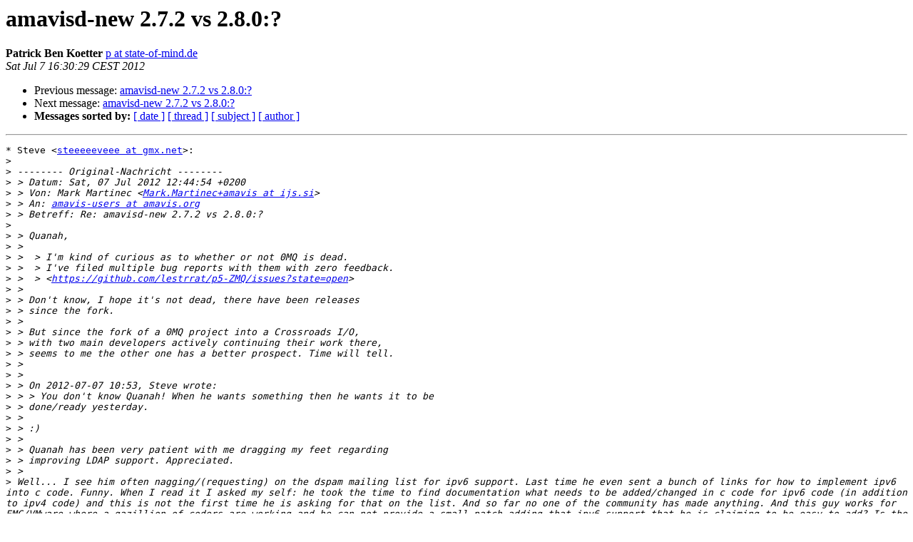

--- FILE ---
content_type: text/html
request_url: https://lists.amavis.org/pipermail/amavis-users/2012-July/001693.html
body_size: 5332
content:
<!DOCTYPE HTML PUBLIC "-//W3C//DTD HTML 4.01 Transitional//EN">
<HTML>
 <HEAD>
   <TITLE> amavisd-new 2.7.2 vs 2.8.0:?
   </TITLE>
   <LINK REL="Index" HREF="index.html" >
   <LINK REL="made" HREF="mailto:amavis-users%40amavis.org?Subject=Re%3A%20amavisd-new%202.7.2%20vs%202.8.0%3A%3F&In-Reply-To=%3C20120707143029.GB18026%40state-of-mind.de%3E">
   <META NAME="robots" CONTENT="index,nofollow">
   <style type="text/css">
       pre {
           white-space: pre-wrap;       /* css-2.1, curent FF, Opera, Safari */
           }
   </style>
   <META http-equiv="Content-Type" content="text/html; charset=us-ascii">
   <LINK REL="Previous"  HREF="001692.html">
   <LINK REL="Next"  HREF="001695.html">
 </HEAD>
 <BODY BGCOLOR="#ffffff">
   <H1>amavisd-new 2.7.2 vs 2.8.0:?</H1>
    <B>Patrick Ben Koetter</B> 
    <A HREF="mailto:amavis-users%40amavis.org?Subject=Re%3A%20amavisd-new%202.7.2%20vs%202.8.0%3A%3F&In-Reply-To=%3C20120707143029.GB18026%40state-of-mind.de%3E"
       TITLE="amavisd-new 2.7.2 vs 2.8.0:?">p at state-of-mind.de
       </A><BR>
    <I>Sat Jul  7 16:30:29 CEST 2012</I>
    <P><UL>
        <LI>Previous message: <A HREF="001692.html">amavisd-new 2.7.2 vs 2.8.0:?
</A></li>
        <LI>Next message: <A HREF="001695.html">amavisd-new 2.7.2 vs 2.8.0:?
</A></li>
         <LI> <B>Messages sorted by:</B> 
              <a href="date.html#1693">[ date ]</a>
              <a href="thread.html#1693">[ thread ]</a>
              <a href="subject.html#1693">[ subject ]</a>
              <a href="author.html#1693">[ author ]</a>
         </LI>
       </UL>
    <HR>  
<!--beginarticle-->
<PRE>* Steve &lt;<A HREF="http://lists.amavis.org/cgi-bin/mailman/listinfo/amavis-users">steeeeeveee at gmx.net</A>&gt;:
&gt;<i> 
</I>&gt;<i> -------- Original-Nachricht --------
</I>&gt;<i> &gt; Datum: Sat, 07 Jul 2012 12:44:54 +0200
</I>&gt;<i> &gt; Von: Mark Martinec &lt;<A HREF="http://lists.amavis.org/cgi-bin/mailman/listinfo/amavis-users">Mark.Martinec+amavis at ijs.si</A>&gt;
</I>&gt;<i> &gt; An: <A HREF="http://lists.amavis.org/cgi-bin/mailman/listinfo/amavis-users">amavis-users at amavis.org</A>
</I>&gt;<i> &gt; Betreff: Re: amavisd-new 2.7.2 vs 2.8.0:?
</I>&gt;<i> 
</I>&gt;<i> &gt; Quanah,
</I>&gt;<i> &gt; 
</I>&gt;<i> &gt;  &gt; I'm kind of curious as to whether or not 0MQ is dead.
</I>&gt;<i> &gt;  &gt; I've filed multiple bug reports with them with zero feedback.
</I>&gt;<i> &gt;  &gt; &lt;<A HREF="https://github.com/lestrrat/p5-ZMQ/issues?state=open">https://github.com/lestrrat/p5-ZMQ/issues?state=open</A>&gt;
</I>&gt;<i> &gt; 
</I>&gt;<i> &gt; Don't know, I hope it's not dead, there have been releases
</I>&gt;<i> &gt; since the fork.
</I>&gt;<i> &gt; 
</I>&gt;<i> &gt; But since the fork of a 0MQ project into a Crossroads I/O,
</I>&gt;<i> &gt; with two main developers actively continuing their work there,
</I>&gt;<i> &gt; seems to me the other one has a better prospect. Time will tell.
</I>&gt;<i> &gt; 
</I>&gt;<i> &gt; 
</I>&gt;<i> &gt; On 2012-07-07 10:53, Steve wrote:
</I>&gt;<i> &gt; &gt; You don't know Quanah! When he wants something then he wants it to be
</I>&gt;<i> &gt; done/ready yesterday.
</I>&gt;<i> &gt; 
</I>&gt;<i> &gt; :)
</I>&gt;<i> &gt; 
</I>&gt;<i> &gt; Quanah has been very patient with me dragging my feet regarding
</I>&gt;<i> &gt; improving LDAP support. Appreciated.
</I>&gt;<i> &gt; 
</I>&gt;<i> Well... I see him often nagging/(requesting) on the dspam mailing list for ipv6 support. Last time he even sent a bunch of links for how to implement ipv6 into c code. Funny. When I read it I asked my self: he took the time to find documentation what needs to be added/changed in c code for ipv6 code (in addition to ipv4 code) and this is not the first time he is asking for that on the list. And so far no one of the community has made anything. And this guy works for EMC/VMware where a gazillion of coders are working and he can not provide a small patch adding that ipv6 support that he is claiming to be easy to add? Is the community not supposed to work that way, that everyone is contributing as much as they can?
</I>
You do it yourself, you pay someone else or you wait until someone does it
when that persons thinks the time is right.

<A HREF="http://lists.amavis.org/cgi-bin/mailman/listinfo/amavis-users">p at rick</A>

-- 
All technical questions asked privately will be automatically answered on the
list and archived for public access unless privacy is explicitely required and
justified.

saslfinger (debugging SMTP AUTH):
&lt;<A HREF="http://postfix.state-of-mind.de/patrick.koetter/saslfinger/">http://postfix.state-of-mind.de/patrick.koetter/saslfinger/</A>&gt;
</PRE>


<!--endarticle-->
    <HR>
    <P><UL>
        <!--threads-->
	<LI>Previous message: <A HREF="001692.html">amavisd-new 2.7.2 vs 2.8.0:?
</A></li>
	<LI>Next message: <A HREF="001695.html">amavisd-new 2.7.2 vs 2.8.0:?
</A></li>
         <LI> <B>Messages sorted by:</B> 
              <a href="date.html#1693">[ date ]</a>
              <a href="thread.html#1693">[ thread ]</a>
              <a href="subject.html#1693">[ subject ]</a>
              <a href="author.html#1693">[ author ]</a>
         </LI>
       </UL>

<hr>
<a href="http://lists.amavis.org/cgi-bin/mailman/listinfo/amavis-users">More information about the amavis-users
mailing list</a><br>
</body></html>
